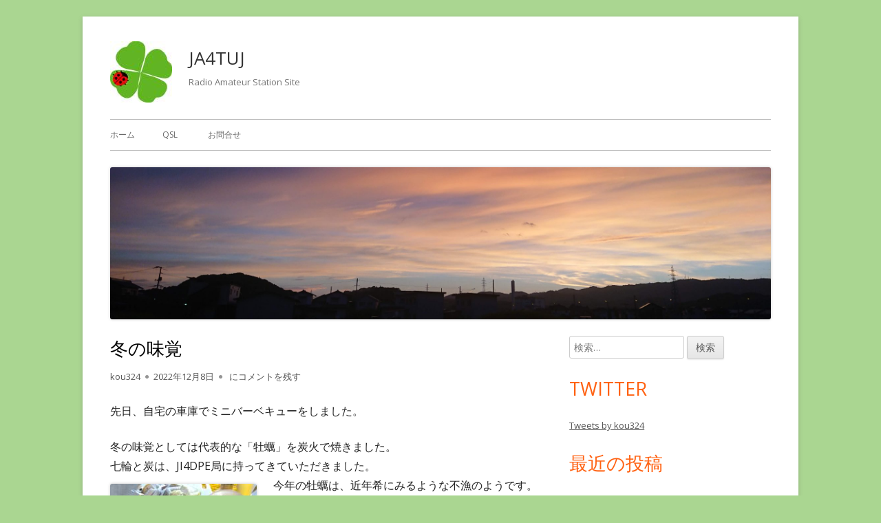

--- FILE ---
content_type: text/html; charset=UTF-8
request_url: https://ja4tuj.radiowave.info/2022/12/08/%E5%86%AC%E3%81%AE%E5%91%B3%E8%A6%9A/
body_size: 10033
content:
<!doctype html>


<!--[if IE 8]>
<html class="ie ie8 no-js" lang="ja">
<![endif]-->

<!--[if !(IE 8)]><!-->
<html lang="ja" class="no-js">
<!--<![endif]-->
<head>


<meta charset="UTF-8" />
<meta name="viewport" content="width=device-width" />
<link rel="profile" href="http://gmpg.org/xfn/11" />
<link rel="profile" href="http://microformats.org/profile/specs" />
<link rel="profile" href="http://microformats.org/profile/hatom" />


<script>(function(html){html.className = html.className.replace(/\bno-js\b/,'js')})(document.documentElement);</script>
<title>冬の味覚 &#8211; JA4TUJ</title>
<meta name='robots' content='max-image-preview:large' />
<link rel='dns-prefetch' href='//fonts.googleapis.com' />
<link href='https://fonts.gstatic.com' crossorigin rel='preconnect' />
<link rel="alternate" type="application/rss+xml" title="JA4TUJ &raquo; フィード" href="https://ja4tuj.radiowave.info/feed/" />
<link rel="alternate" type="application/rss+xml" title="JA4TUJ &raquo; コメントフィード" href="https://ja4tuj.radiowave.info/comments/feed/" />
<link rel="alternate" type="application/rss+xml" title="JA4TUJ &raquo; 冬の味覚 のコメントのフィード" href="https://ja4tuj.radiowave.info/2022/12/08/%e5%86%ac%e3%81%ae%e5%91%b3%e8%a6%9a/feed/" />
<script type="text/javascript">
window._wpemojiSettings = {"baseUrl":"https:\/\/s.w.org\/images\/core\/emoji\/14.0.0\/72x72\/","ext":".png","svgUrl":"https:\/\/s.w.org\/images\/core\/emoji\/14.0.0\/svg\/","svgExt":".svg","source":{"concatemoji":"https:\/\/ja4tuj.radiowave.info\/wp-includes\/js\/wp-emoji-release.min.js?ver=6.2.8"}};
/*! This file is auto-generated */
!function(e,a,t){var n,r,o,i=a.createElement("canvas"),p=i.getContext&&i.getContext("2d");function s(e,t){p.clearRect(0,0,i.width,i.height),p.fillText(e,0,0);e=i.toDataURL();return p.clearRect(0,0,i.width,i.height),p.fillText(t,0,0),e===i.toDataURL()}function c(e){var t=a.createElement("script");t.src=e,t.defer=t.type="text/javascript",a.getElementsByTagName("head")[0].appendChild(t)}for(o=Array("flag","emoji"),t.supports={everything:!0,everythingExceptFlag:!0},r=0;r<o.length;r++)t.supports[o[r]]=function(e){if(p&&p.fillText)switch(p.textBaseline="top",p.font="600 32px Arial",e){case"flag":return s("\ud83c\udff3\ufe0f\u200d\u26a7\ufe0f","\ud83c\udff3\ufe0f\u200b\u26a7\ufe0f")?!1:!s("\ud83c\uddfa\ud83c\uddf3","\ud83c\uddfa\u200b\ud83c\uddf3")&&!s("\ud83c\udff4\udb40\udc67\udb40\udc62\udb40\udc65\udb40\udc6e\udb40\udc67\udb40\udc7f","\ud83c\udff4\u200b\udb40\udc67\u200b\udb40\udc62\u200b\udb40\udc65\u200b\udb40\udc6e\u200b\udb40\udc67\u200b\udb40\udc7f");case"emoji":return!s("\ud83e\udef1\ud83c\udffb\u200d\ud83e\udef2\ud83c\udfff","\ud83e\udef1\ud83c\udffb\u200b\ud83e\udef2\ud83c\udfff")}return!1}(o[r]),t.supports.everything=t.supports.everything&&t.supports[o[r]],"flag"!==o[r]&&(t.supports.everythingExceptFlag=t.supports.everythingExceptFlag&&t.supports[o[r]]);t.supports.everythingExceptFlag=t.supports.everythingExceptFlag&&!t.supports.flag,t.DOMReady=!1,t.readyCallback=function(){t.DOMReady=!0},t.supports.everything||(n=function(){t.readyCallback()},a.addEventListener?(a.addEventListener("DOMContentLoaded",n,!1),e.addEventListener("load",n,!1)):(e.attachEvent("onload",n),a.attachEvent("onreadystatechange",function(){"complete"===a.readyState&&t.readyCallback()})),(e=t.source||{}).concatemoji?c(e.concatemoji):e.wpemoji&&e.twemoji&&(c(e.twemoji),c(e.wpemoji)))}(window,document,window._wpemojiSettings);
</script>
<style type="text/css">
img.wp-smiley,
img.emoji {
	display: inline !important;
	border: none !important;
	box-shadow: none !important;
	height: 1em !important;
	width: 1em !important;
	margin: 0 0.07em !important;
	vertical-align: -0.1em !important;
	background: none !important;
	padding: 0 !important;
}
</style>
	<link rel='stylesheet' id='fttb-style-css' href='https://ja4tuj.radiowave.info/wp-content/plugins/float-to-top-button/css/float-to-top-button.min.css?ver=2.3.6' type='text/css' media='all' />
<link rel='stylesheet' id='wp-block-library-css' href='https://ja4tuj.radiowave.info/wp-includes/css/dist/block-library/style.min.css?ver=6.2.8' type='text/css' media='all' />
<link rel='stylesheet' id='classic-theme-styles-css' href='https://ja4tuj.radiowave.info/wp-includes/css/classic-themes.min.css?ver=6.2.8' type='text/css' media='all' />
<style id='global-styles-inline-css' type='text/css'>
body{--wp--preset--color--black: #000000;--wp--preset--color--cyan-bluish-gray: #abb8c3;--wp--preset--color--white: #ffffff;--wp--preset--color--pale-pink: #f78da7;--wp--preset--color--vivid-red: #cf2e2e;--wp--preset--color--luminous-vivid-orange: #ff6900;--wp--preset--color--luminous-vivid-amber: #fcb900;--wp--preset--color--light-green-cyan: #7bdcb5;--wp--preset--color--vivid-green-cyan: #00d084;--wp--preset--color--pale-cyan-blue: #8ed1fc;--wp--preset--color--vivid-cyan-blue: #0693e3;--wp--preset--color--vivid-purple: #9b51e0;--wp--preset--gradient--vivid-cyan-blue-to-vivid-purple: linear-gradient(135deg,rgba(6,147,227,1) 0%,rgb(155,81,224) 100%);--wp--preset--gradient--light-green-cyan-to-vivid-green-cyan: linear-gradient(135deg,rgb(122,220,180) 0%,rgb(0,208,130) 100%);--wp--preset--gradient--luminous-vivid-amber-to-luminous-vivid-orange: linear-gradient(135deg,rgba(252,185,0,1) 0%,rgba(255,105,0,1) 100%);--wp--preset--gradient--luminous-vivid-orange-to-vivid-red: linear-gradient(135deg,rgba(255,105,0,1) 0%,rgb(207,46,46) 100%);--wp--preset--gradient--very-light-gray-to-cyan-bluish-gray: linear-gradient(135deg,rgb(238,238,238) 0%,rgb(169,184,195) 100%);--wp--preset--gradient--cool-to-warm-spectrum: linear-gradient(135deg,rgb(74,234,220) 0%,rgb(151,120,209) 20%,rgb(207,42,186) 40%,rgb(238,44,130) 60%,rgb(251,105,98) 80%,rgb(254,248,76) 100%);--wp--preset--gradient--blush-light-purple: linear-gradient(135deg,rgb(255,206,236) 0%,rgb(152,150,240) 100%);--wp--preset--gradient--blush-bordeaux: linear-gradient(135deg,rgb(254,205,165) 0%,rgb(254,45,45) 50%,rgb(107,0,62) 100%);--wp--preset--gradient--luminous-dusk: linear-gradient(135deg,rgb(255,203,112) 0%,rgb(199,81,192) 50%,rgb(65,88,208) 100%);--wp--preset--gradient--pale-ocean: linear-gradient(135deg,rgb(255,245,203) 0%,rgb(182,227,212) 50%,rgb(51,167,181) 100%);--wp--preset--gradient--electric-grass: linear-gradient(135deg,rgb(202,248,128) 0%,rgb(113,206,126) 100%);--wp--preset--gradient--midnight: linear-gradient(135deg,rgb(2,3,129) 0%,rgb(40,116,252) 100%);--wp--preset--duotone--dark-grayscale: url('#wp-duotone-dark-grayscale');--wp--preset--duotone--grayscale: url('#wp-duotone-grayscale');--wp--preset--duotone--purple-yellow: url('#wp-duotone-purple-yellow');--wp--preset--duotone--blue-red: url('#wp-duotone-blue-red');--wp--preset--duotone--midnight: url('#wp-duotone-midnight');--wp--preset--duotone--magenta-yellow: url('#wp-duotone-magenta-yellow');--wp--preset--duotone--purple-green: url('#wp-duotone-purple-green');--wp--preset--duotone--blue-orange: url('#wp-duotone-blue-orange');--wp--preset--font-size--small: 13px;--wp--preset--font-size--medium: 20px;--wp--preset--font-size--large: 36px;--wp--preset--font-size--x-large: 42px;--wp--preset--spacing--20: 0.44rem;--wp--preset--spacing--30: 0.67rem;--wp--preset--spacing--40: 1rem;--wp--preset--spacing--50: 1.5rem;--wp--preset--spacing--60: 2.25rem;--wp--preset--spacing--70: 3.38rem;--wp--preset--spacing--80: 5.06rem;--wp--preset--shadow--natural: 6px 6px 9px rgba(0, 0, 0, 0.2);--wp--preset--shadow--deep: 12px 12px 50px rgba(0, 0, 0, 0.4);--wp--preset--shadow--sharp: 6px 6px 0px rgba(0, 0, 0, 0.2);--wp--preset--shadow--outlined: 6px 6px 0px -3px rgba(255, 255, 255, 1), 6px 6px rgba(0, 0, 0, 1);--wp--preset--shadow--crisp: 6px 6px 0px rgba(0, 0, 0, 1);}:where(.is-layout-flex){gap: 0.5em;}body .is-layout-flow > .alignleft{float: left;margin-inline-start: 0;margin-inline-end: 2em;}body .is-layout-flow > .alignright{float: right;margin-inline-start: 2em;margin-inline-end: 0;}body .is-layout-flow > .aligncenter{margin-left: auto !important;margin-right: auto !important;}body .is-layout-constrained > .alignleft{float: left;margin-inline-start: 0;margin-inline-end: 2em;}body .is-layout-constrained > .alignright{float: right;margin-inline-start: 2em;margin-inline-end: 0;}body .is-layout-constrained > .aligncenter{margin-left: auto !important;margin-right: auto !important;}body .is-layout-constrained > :where(:not(.alignleft):not(.alignright):not(.alignfull)){max-width: var(--wp--style--global--content-size);margin-left: auto !important;margin-right: auto !important;}body .is-layout-constrained > .alignwide{max-width: var(--wp--style--global--wide-size);}body .is-layout-flex{display: flex;}body .is-layout-flex{flex-wrap: wrap;align-items: center;}body .is-layout-flex > *{margin: 0;}:where(.wp-block-columns.is-layout-flex){gap: 2em;}.has-black-color{color: var(--wp--preset--color--black) !important;}.has-cyan-bluish-gray-color{color: var(--wp--preset--color--cyan-bluish-gray) !important;}.has-white-color{color: var(--wp--preset--color--white) !important;}.has-pale-pink-color{color: var(--wp--preset--color--pale-pink) !important;}.has-vivid-red-color{color: var(--wp--preset--color--vivid-red) !important;}.has-luminous-vivid-orange-color{color: var(--wp--preset--color--luminous-vivid-orange) !important;}.has-luminous-vivid-amber-color{color: var(--wp--preset--color--luminous-vivid-amber) !important;}.has-light-green-cyan-color{color: var(--wp--preset--color--light-green-cyan) !important;}.has-vivid-green-cyan-color{color: var(--wp--preset--color--vivid-green-cyan) !important;}.has-pale-cyan-blue-color{color: var(--wp--preset--color--pale-cyan-blue) !important;}.has-vivid-cyan-blue-color{color: var(--wp--preset--color--vivid-cyan-blue) !important;}.has-vivid-purple-color{color: var(--wp--preset--color--vivid-purple) !important;}.has-black-background-color{background-color: var(--wp--preset--color--black) !important;}.has-cyan-bluish-gray-background-color{background-color: var(--wp--preset--color--cyan-bluish-gray) !important;}.has-white-background-color{background-color: var(--wp--preset--color--white) !important;}.has-pale-pink-background-color{background-color: var(--wp--preset--color--pale-pink) !important;}.has-vivid-red-background-color{background-color: var(--wp--preset--color--vivid-red) !important;}.has-luminous-vivid-orange-background-color{background-color: var(--wp--preset--color--luminous-vivid-orange) !important;}.has-luminous-vivid-amber-background-color{background-color: var(--wp--preset--color--luminous-vivid-amber) !important;}.has-light-green-cyan-background-color{background-color: var(--wp--preset--color--light-green-cyan) !important;}.has-vivid-green-cyan-background-color{background-color: var(--wp--preset--color--vivid-green-cyan) !important;}.has-pale-cyan-blue-background-color{background-color: var(--wp--preset--color--pale-cyan-blue) !important;}.has-vivid-cyan-blue-background-color{background-color: var(--wp--preset--color--vivid-cyan-blue) !important;}.has-vivid-purple-background-color{background-color: var(--wp--preset--color--vivid-purple) !important;}.has-black-border-color{border-color: var(--wp--preset--color--black) !important;}.has-cyan-bluish-gray-border-color{border-color: var(--wp--preset--color--cyan-bluish-gray) !important;}.has-white-border-color{border-color: var(--wp--preset--color--white) !important;}.has-pale-pink-border-color{border-color: var(--wp--preset--color--pale-pink) !important;}.has-vivid-red-border-color{border-color: var(--wp--preset--color--vivid-red) !important;}.has-luminous-vivid-orange-border-color{border-color: var(--wp--preset--color--luminous-vivid-orange) !important;}.has-luminous-vivid-amber-border-color{border-color: var(--wp--preset--color--luminous-vivid-amber) !important;}.has-light-green-cyan-border-color{border-color: var(--wp--preset--color--light-green-cyan) !important;}.has-vivid-green-cyan-border-color{border-color: var(--wp--preset--color--vivid-green-cyan) !important;}.has-pale-cyan-blue-border-color{border-color: var(--wp--preset--color--pale-cyan-blue) !important;}.has-vivid-cyan-blue-border-color{border-color: var(--wp--preset--color--vivid-cyan-blue) !important;}.has-vivid-purple-border-color{border-color: var(--wp--preset--color--vivid-purple) !important;}.has-vivid-cyan-blue-to-vivid-purple-gradient-background{background: var(--wp--preset--gradient--vivid-cyan-blue-to-vivid-purple) !important;}.has-light-green-cyan-to-vivid-green-cyan-gradient-background{background: var(--wp--preset--gradient--light-green-cyan-to-vivid-green-cyan) !important;}.has-luminous-vivid-amber-to-luminous-vivid-orange-gradient-background{background: var(--wp--preset--gradient--luminous-vivid-amber-to-luminous-vivid-orange) !important;}.has-luminous-vivid-orange-to-vivid-red-gradient-background{background: var(--wp--preset--gradient--luminous-vivid-orange-to-vivid-red) !important;}.has-very-light-gray-to-cyan-bluish-gray-gradient-background{background: var(--wp--preset--gradient--very-light-gray-to-cyan-bluish-gray) !important;}.has-cool-to-warm-spectrum-gradient-background{background: var(--wp--preset--gradient--cool-to-warm-spectrum) !important;}.has-blush-light-purple-gradient-background{background: var(--wp--preset--gradient--blush-light-purple) !important;}.has-blush-bordeaux-gradient-background{background: var(--wp--preset--gradient--blush-bordeaux) !important;}.has-luminous-dusk-gradient-background{background: var(--wp--preset--gradient--luminous-dusk) !important;}.has-pale-ocean-gradient-background{background: var(--wp--preset--gradient--pale-ocean) !important;}.has-electric-grass-gradient-background{background: var(--wp--preset--gradient--electric-grass) !important;}.has-midnight-gradient-background{background: var(--wp--preset--gradient--midnight) !important;}.has-small-font-size{font-size: var(--wp--preset--font-size--small) !important;}.has-medium-font-size{font-size: var(--wp--preset--font-size--medium) !important;}.has-large-font-size{font-size: var(--wp--preset--font-size--large) !important;}.has-x-large-font-size{font-size: var(--wp--preset--font-size--x-large) !important;}
.wp-block-navigation a:where(:not(.wp-element-button)){color: inherit;}
:where(.wp-block-columns.is-layout-flex){gap: 2em;}
.wp-block-pullquote{font-size: 1.5em;line-height: 1.6;}
</style>
<link rel='stylesheet' id='contact-form-7-css' href='https://ja4tuj.radiowave.info/wp-content/plugins/contact-form-7/includes/css/styles.css?ver=5.7.7' type='text/css' media='all' />
<link rel='stylesheet' id='tinyframework-fonts-css' href='https://fonts.googleapis.com/css?family=Open+Sans%3A400italic%2C700italic%2C400%2C700&#038;subset=latin%2Clatin-ext' type='text/css' media='all' />
<link rel='stylesheet' id='font-awesome-css' href='https://ja4tuj.radiowave.info/wp-content/themes/tiny-framework/fonts/font-awesome/css/font-awesome.min.css?ver=4.7.0' type='text/css' media='all' />
<link rel='stylesheet' id='tinyframework-style-css' href='https://ja4tuj.radiowave.info/wp-content/themes/tiny-framework/style.css?ver=2.3.1' type='text/css' media='all' />
<!--[if lt IE 9]>
<link rel='stylesheet' id='tinyframework-ie-css' href='https://ja4tuj.radiowave.info/wp-content/themes/tiny-framework/css/ie.css?ver=2.3.1' type='text/css' media='all' />
<![endif]-->
<script type='text/javascript' src='https://ja4tuj.radiowave.info/wp-includes/js/jquery/jquery.min.js?ver=3.6.4' id='jquery-core-js'></script>
<script type='text/javascript' src='https://ja4tuj.radiowave.info/wp-includes/js/jquery/jquery-migrate.min.js?ver=3.4.0' id='jquery-migrate-js'></script>
<!--[if lt IE 9]>
<script type='text/javascript' src='https://ja4tuj.radiowave.info/wp-content/themes/tiny-framework/js/html5shiv.min.js?ver=3.7.3' id='tinyframework-html5-js'></script>
<![endif]-->
<link rel="https://api.w.org/" href="https://ja4tuj.radiowave.info/wp-json/" /><link rel="alternate" type="application/json" href="https://ja4tuj.radiowave.info/wp-json/wp/v2/posts/878" /><link rel="EditURI" type="application/rsd+xml" title="RSD" href="https://ja4tuj.radiowave.info/xmlrpc.php?rsd" />
<link rel="wlwmanifest" type="application/wlwmanifest+xml" href="https://ja4tuj.radiowave.info/wp-includes/wlwmanifest.xml" />
<meta name="generator" content="WordPress 6.2.8" />
<link rel="canonical" href="https://ja4tuj.radiowave.info/2022/12/08/%e5%86%ac%e3%81%ae%e5%91%b3%e8%a6%9a/" />
<link rel='shortlink' href='https://ja4tuj.radiowave.info/?p=878' />
<link rel="alternate" type="application/json+oembed" href="https://ja4tuj.radiowave.info/wp-json/oembed/1.0/embed?url=https%3A%2F%2Fja4tuj.radiowave.info%2F2022%2F12%2F08%2F%25e5%2586%25ac%25e3%2581%25ae%25e5%2591%25b3%25e8%25a6%259a%2F" />
<link rel="alternate" type="text/xml+oembed" href="https://ja4tuj.radiowave.info/wp-json/oembed/1.0/embed?url=https%3A%2F%2Fja4tuj.radiowave.info%2F2022%2F12%2F08%2F%25e5%2586%25ac%25e3%2581%25ae%25e5%2591%25b3%25e8%25a6%259a%2F&#038;format=xml" />
<!-- Favicon Rotator -->
<link rel="shortcut icon" href="https://ja4tuj.radiowave.info/wp-content/uploads/2017/04/ec8f6eefff424742e36df77efbd39b68.jpg" />
<!-- End Favicon Rotator -->
<link rel="pingback" href="https://ja4tuj.radiowave.info/xmlrpc.php"><style type="text/css">.recentcomments a{display:inline !important;padding:0 !important;margin:0 !important;}</style><style type="text/css" id="custom-background-css">
body.custom-background { background-color: #aad691; }
</style>
	
</head>

<body class="post-template-default single single-post postid-878 single-format-standard custom-background wp-custom-logo has-site-logo h-entry hentry h-as-article single-author header-image-yes custom-font-enabled singular %e9%9b%91%e6%84%9f post-%e5%86%ac%e3%81%ae%e5%91%b3%e8%a6%9a" itemscope="" itemtype="https://schema.org/WebPage">


<span class="skiplink"><a class="screen-reader-text" href="#content" title="コンテンツへスキップ">コンテンツへスキップ</a></span>


<noscript>
	<div id="no-javascript">
		このwebサイトの先進的な機能は、ブラウザーのJavaScriptを有効にする必要があります。Thank you！	</div>
</noscript>

<div id="page" class="site">

	
	<header id="masthead" class="site-header" itemscope="itemscope" itemtype="https://schema.org/WPHeader">

		
		<div class="site-branding" itemprop="publisher" itemscope="itemscope" itemtype="https://schema.org/Organization">

			<a href="https://ja4tuj.radiowave.info/" class="custom-logo-link site-logo-link" rel="home"><img width="90" height="89" src="https://ja4tuj.radiowave.info/wp-content/uploads/2017/04/ec8f6eefff424742e36df77efbd39b68.jpg" class="custom-logo attachment-full size-full" alt="JA4TUJ" decoding="async" /></a>
			<div id="site-title-wrapper">

				
						<p id="site-title" class="site-title"><a href="https://ja4tuj.radiowave.info/" rel="home">JA4TUJ</a></p>

					
						<p id="site-description" class="site-description">Radio Amateur Station Site</p>

					
			</div><!-- #site-title-wrapper -->

		</div><!-- .site-branding -->

		
		<nav id="site-navigation" class="main-navigation" aria-label="メインメニュー" itemscope="itemscope" itemtype="https://schema.org/SiteNavigationElement">

			<h2 class="screen-reader-text">メインメニュー</h2>
			<button class="menu-toggle" aria-controls="primary-menu" aria-expanded="false">メニュー</button>

			
			<div class="search-box-wrapper search-container-mobile">
				<div class="search-box">
					<form itemprop="potentialAction" itemscope itemtype="http://schema.org/SearchAction" role="search" method="get" class="search-form" action="https://ja4tuj.radiowave.info/">
				<label>
					<span class="screen-reader-text">検索:</span>
					<input type="search" itemprop="query-input" class="search-field" placeholder="検索&hellip;" value="" name="s" />
				</label>
				<input type="submit" class="search-submit" value="検索" />
			<meta itemprop="target" content="https://ja4tuj.radiowave.info/?s={search} "/></form>				</div>
			</div>

			<!--<button class="go-to-top"><a href="#page"><span class="icon-webfont fa-chevron-circle-up" aria-hidden="true"></span></a></button>-->

			<div id="primary-menu" class="nav-menu"><ul>
<li ><a href="https://ja4tuj.radiowave.info/">ホーム</a></li><li class="page_item page-item-17"><a href="https://ja4tuj.radiowave.info/qsl/">QSL</a></li>
<li class="page_item page-item-8"><a href="https://ja4tuj.radiowave.info/%e3%81%8a%e5%95%8f%e5%90%88%e3%81%9b/">お問合せ</a></li>
</ul></div>

		</nav><!-- #site-navigation -->

		<!-- Custom Header - Start -->

		
		
			
				<img src="https://ja4tuj.radiowave.info/wp-content/uploads/2018/08/cropped-DSC_0675.jpg" class="header-image" width="2000" height="460" alt="JA4TUJ" />

			
		
		<!-- Custom Header - End -->

		
	</header><!-- .site-header -->

	
	<div id="content" class="site-content">

	<div id="primary" class="content-area">

		
		<main id="main" class="site-main" itemscope="itemscope" itemprop="mainContentOfPage">

			
			
	
	<article id="post-878" class="post-878 post type-post status-publish format-standard category-7" itemscope="" itemtype="https://schema.org/Article">

		
		
		<header class="entry-header">

			
				<h1 class="entry-title" itemprop="headline">冬の味覚</h1>
				<link itemprop="mainEntityOfPage" href="https://ja4tuj.radiowave.info/2022/12/08/%e5%86%ac%e3%81%ae%e5%91%b3%e8%a6%9a/"/>

				
				
				<div class="entry-meta">

					<span class="byline"><span class="author vcard" itemprop="author" itemscope="itemscope" itemtype="https://schema.org/Person"><span class="screen-reader-text">作成者 </span><a class="url fn n" href="https://ja4tuj.radiowave.info/author/kou324/" rel="author" itemprop="url name">kou324</a></span></span><span class="posted-on"><span class="screen-reader-text">公開日 </span><a href="https://ja4tuj.radiowave.info/2022/12/08/%e5%86%ac%e3%81%ae%e5%91%b3%e8%a6%9a/" rel="bookmark"><time class="entry-date published" datetime="2022-12-08T19:01:49+09:00" itemprop="dateModified datePublished">2022年12月8日</time><time class="updated" datetime="2022-12-11T19:07:21+09:00">2022年12月11日</time></a></span><span class="comments-link"><a href="https://ja4tuj.radiowave.info/2022/12/08/%e5%86%ac%e3%81%ae%e5%91%b3%e8%a6%9a/#respond"><span class="screen-reader-text">冬の味覚</span> にコメントを残す</a></span>
				</div><!-- .entry-meta -->

			
		</header><!-- .entry-header -->

		
			<div class="entry-content" itemprop="articleBody">

				<p>先日、自宅の車庫でミニバーベキューをしました。</p>
<p>冬の味覚としては代表的な「牡蠣」を炭火で焼きました。<br />
七輪と炭は、JI4DPE局に持ってきていただきました。<br />
<a href="http://ja4tuj.radiowave.info/wp-content/uploads/2022/12/DSC_1357-scaled.jpg"><img decoding="async" class="alignleft size-medium wp-image-879" src="http://ja4tuj.radiowave.info/wp-content/uploads/2022/12/DSC_1357-213x300.jpg" alt="" width="213" height="300" srcset="https://ja4tuj.radiowave.info/wp-content/uploads/2022/12/DSC_1357-213x300.jpg 213w, https://ja4tuj.radiowave.info/wp-content/uploads/2022/12/DSC_1357-728x1024.jpg 728w, https://ja4tuj.radiowave.info/wp-content/uploads/2022/12/DSC_1357-768x1081.jpg 768w, https://ja4tuj.radiowave.info/wp-content/uploads/2022/12/DSC_1357-1092x1536.jpg 1092w, https://ja4tuj.radiowave.info/wp-content/uploads/2022/12/DSC_1357-1456x2048.jpg 1456w, https://ja4tuj.radiowave.info/wp-content/uploads/2022/12/DSC_1357-960x1351.jpg 960w, https://ja4tuj.radiowave.info/wp-content/uploads/2022/12/DSC_1357-scaled.jpg 1819w" sizes="(max-width: 213px) 100vw, 213px" /></a>今年の牡蠣は、近年希にみるような不漁のようです。養殖なので不漁という表現が的確なのか？わかりませんが、大粒の牡蠣を店頭で見ることはありません。スーパーでパック詰めにされていたものを買ってきたのですが、値段もいつもの年より少し高いような気がします。</p>
<p>七輪で炭を熾し、網の上に殻付きのまま牡蠣をのせます。片側の殻が少しすると開いてきます。ナイフで殻をとり、さらにそのまま焼き続けます。<br />
残った片側の殻のうえで牡蠣の身から出た水分でグツグツ？と焼かれて、良い香りが出てくればできあがりです。<br />
殻が熱いので、軍手をはめた手で持ち、ぷるぷるした身を箸でつまみ、そのまま口へ．．．<br />
香ばしい香りと、芳醇な牡蠣の旨みが口の中いっぱいに広がります。</p>
<p><a href="http://ja4tuj.radiowave.info/wp-content/uploads/2022/12/DSC_1358.jpg"><img decoding="async" loading="lazy" class="alignright size-medium wp-image-880" src="http://ja4tuj.radiowave.info/wp-content/uploads/2022/12/DSC_1358-300x218.jpg" alt="" width="300" height="218" srcset="https://ja4tuj.radiowave.info/wp-content/uploads/2022/12/DSC_1358-300x218.jpg 300w, https://ja4tuj.radiowave.info/wp-content/uploads/2022/12/DSC_1358-1024x745.jpg 1024w, https://ja4tuj.radiowave.info/wp-content/uploads/2022/12/DSC_1358-768x558.jpg 768w, https://ja4tuj.radiowave.info/wp-content/uploads/2022/12/DSC_1358-1536x1117.jpg 1536w, https://ja4tuj.radiowave.info/wp-content/uploads/2022/12/DSC_1358-2048x1489.jpg 2048w, https://ja4tuj.radiowave.info/wp-content/uploads/2022/12/DSC_1358-960x698.jpg 960w" sizes="(max-width: 300px) 100vw, 300px" /></a>一緒に、アジの干物も焼いてみました。<br />
炭火なので、中の身がふっくら、しっとりと焼けています。こちらもアツアツでとても美味しいです。</p>
<p>これから寒さが増す季節になりました。<br />
新型コロナも相変わらずの状況ですし、しっかり栄養をつけ免疫力を高めて冬を乗り越したいと思います。</p>

			</div><!-- .entry-content -->

		
		<footer class="entry-meta">

			<span class="posted-on"><span class="screen-reader-text">公開日 </span><a href="https://ja4tuj.radiowave.info/2022/12/08/%e5%86%ac%e3%81%ae%e5%91%b3%e8%a6%9a/" rel="bookmark"><time class="entry-date published" datetime="2022-12-08T19:01:49+09:00" itemprop="datePublished">2022年12月8日</time><time class="updated" datetime="2022-12-11T19:07:21+09:00">2022年12月11日</time></a></span><span class="byline"><span class="author vcard" itemprop="author" itemscope="itemscope" itemtype="https://schema.org/Person"><span class="screen-reader-text">作成者 </span><a class="url fn n" href="https://ja4tuj.radiowave.info/author/kou324/" rel="author" itemprop="url name">kou324</a></span></span><span class="cat-links" itemprop="articleSection"><span class="screen-reader-text">カテゴリー </span><a href="https://ja4tuj.radiowave.info/category/%e9%9b%91%e6%84%9f/" rel="category tag">雑感</a></span>
			
		</footer><!-- .entry-meta -->

		
	</article><!-- #post-878 -->

	
				
	<nav class="navigation post-navigation" aria-label="投稿">
		<h2 class="screen-reader-text">投稿ナビゲーション</h2>
		<div class="nav-links"><div class="nav-previous"><a href="https://ja4tuj.radiowave.info/2022/11/02/2020-2/" rel="prev"><span class="screen-reader-text">前の記事: </span><span class="post-title">東京2020</span></a></div><div class="nav-next"><a href="https://ja4tuj.radiowave.info/2022/12/22/2022/" rel="next"><span class="screen-reader-text">次の記事: </span><span class="post-title">2022年の運用</span></a></div></div>
	</nav>
				

<div id="comments" class="comments-area">

	
		<div id="respond" class="comment-respond">
		<h3 id="reply-title" class="comment-reply-title">コメントを残す <small><a rel="nofollow" id="cancel-comment-reply-link" href="/2022/12/08/%E5%86%AC%E3%81%AE%E5%91%B3%E8%A6%9A/#respond" style="display:none;">コメントをキャンセル</a></small></h3><form action="https://ja4tuj.radiowave.info/wp-comments-post.php" method="post" id="commentform" class="comment-form" novalidate><p class="comment-notes"><span id="email-notes">メールアドレスが公開されることはありません。</span> <span class="required-field-message"><span class="required">※</span> が付いている欄は必須項目です</span></p><p class="comment-form-comment"><label for="comment">コメント <span class="required">※</span></label> <textarea id="comment" name="comment" cols="45" rows="8" maxlength="65525" required></textarea></p><p class="comment-form-author"><label for="author">名前 <span class="required">※</span></label> <input autocomplete="nickname name"  id="author" name="author" type="text" value="" size="30" maxlength="245" autocomplete="name" required /></p>
<p class="comment-form-email"><label for="email">メール <span class="required">※</span></label> <input autocomplete="email"  id="email" name="email" type="email" value="" size="30" maxlength="100" aria-describedby="email-notes" autocomplete="email" required /></p>
<p class="comment-form-url"><label for="url">サイト</label> <input autocomplete="url"  id="url" name="url" type="url" value="" size="30" maxlength="200" autocomplete="url" /></p>
<p class="form-submit"><input name="submit" type="submit" id="submit" class="submit" value="コメントを送信" /> <input type='hidden' name='comment_post_ID' value='878' id='comment_post_ID' />
<input type='hidden' name='comment_parent' id='comment_parent' value='0' />
</p><p style="display: none;"><input type="hidden" id="akismet_comment_nonce" name="akismet_comment_nonce" value="b7b12f417b" /></p><p style="display: none !important;" class="akismet-fields-container" data-prefix="ak_"><label>&#916;<textarea name="ak_hp_textarea" cols="45" rows="8" maxlength="100"></textarea></label><input type="hidden" id="ak_js_1" name="ak_js" value="191"/><script>document.getElementById( "ak_js_1" ).setAttribute( "value", ( new Date() ).getTime() );</script></p></form>	</div><!-- #respond -->
	<p class="akismet_comment_form_privacy_notice">This site uses Akismet to reduce spam. <a href="https://akismet.com/privacy/" target="_blank" rel="nofollow noopener">Learn how your comment data is processed</a>.</p>
</div><!-- #comments .comments-area -->


			
			
		</main><!-- .site-main -->

		
	</div><!-- #primary -->


	
		
		
		<aside id="secondary" class="sidebar widget-area" aria-labelledby="sidebar-header" itemscope="itemscope" itemtype="https://schema.org/WPSideBar">

		<h2 class="screen-reader-text" id="sidebar-header">メインサイドバー</h2>

			
			<section id="search-2" class="widget widget_search"><form itemprop="potentialAction" itemscope itemtype="http://schema.org/SearchAction" role="search" method="get" class="search-form" action="https://ja4tuj.radiowave.info/">
				<label>
					<span class="screen-reader-text">検索:</span>
					<input type="search" itemprop="query-input" class="search-field" placeholder="検索&hellip;" value="" name="s" />
				</label>
				<input type="submit" class="search-submit" value="検索" />
			<meta itemprop="target" content="https://ja4tuj.radiowave.info/?s={search} "/></form></section><section id="text-2" class="widget widget_text"><h3 class="widget-title">twitter</h3>			<div class="textwidget"><a class="twitter-timeline" data-height="500" href="https://twitter.com/kou324">Tweets by kou324</a> <script async src="//platform.twitter.com/widgets.js" charset="utf-8"></script></div>
		</section>
		<section id="recent-posts-2" class="widget widget_recent_entries">
		<h3 class="widget-title">最近の投稿</h3>
		<ul>
											<li>
					<a href="https://ja4tuj.radiowave.info/2026/01/29/jarl-3/">JARL 会員局名録</a>
									</li>
											<li>
					<a href="https://ja4tuj.radiowave.info/2026/01/01/award/">島国日本アワード</a>
									</li>
											<li>
					<a href="https://ja4tuj.radiowave.info/2025/11/09/ts590/">新しい無線機</a>
									</li>
											<li>
					<a href="https://ja4tuj.radiowave.info/2025/10/04/last/">最後の勇姿</a>
									</li>
											<li>
					<a href="https://ja4tuj.radiowave.info/2025/08/31/summer/">真夏の移動運用</a>
									</li>
					</ul>

		</section><section id="recent-comments-2" class="widget widget_recent_comments"><h3 class="widget-title">最近のコメント</h3><ul id="recentcomments"><li class="recentcomments"><a href="https://ja4tuj.radiowave.info/2018/01/22/usbif4cw/#comment-15979">USBIF4CW</a> に <span class="comment-author-link">kou324</span> より</li><li class="recentcomments"><a href="https://ja4tuj.radiowave.info/2018/01/22/usbif4cw/#comment-15974">USBIF4CW</a> に <span class="comment-author-link">寺久保　雅彦</span> より</li><li class="recentcomments"><a href="https://ja4tuj.radiowave.info/2025/01/23/bisei/#comment-13561">美星海洋センター</a> に <span class="comment-author-link"><a href="https://ja4tuj.radiowave.info/2025/08/31/summer/" class="comment-author-name u-url url" rel="ugc">真夏の移動運用 &#8211; JA4TUJ</a></span> より</li><li class="recentcomments"><a href="https://ja4tuj.radiowave.info/2019/06/11/lotw/#comment-4465">LoTW の更新</a> に <span class="comment-author-link">kou324</span> より</li><li class="recentcomments"><a href="https://ja4tuj.radiowave.info/2019/06/11/lotw/#comment-4464">LoTW の更新</a> に <span class="comment-author-link">ｋｉｙｏ</span> より</li></ul></section><section id="archives-2" class="widget widget_archive"><h3 class="widget-title">アーカイブ</h3>		<label class="screen-reader-text" for="archives-dropdown-2">アーカイブ</label>
		<select id="archives-dropdown-2" name="archive-dropdown">
			
			<option value="">月を選択</option>
				<option value='https://ja4tuj.radiowave.info/2026/01/'> 2026年1月 </option>
	<option value='https://ja4tuj.radiowave.info/2025/11/'> 2025年11月 </option>
	<option value='https://ja4tuj.radiowave.info/2025/10/'> 2025年10月 </option>
	<option value='https://ja4tuj.radiowave.info/2025/08/'> 2025年8月 </option>
	<option value='https://ja4tuj.radiowave.info/2025/05/'> 2025年5月 </option>
	<option value='https://ja4tuj.radiowave.info/2025/04/'> 2025年4月 </option>
	<option value='https://ja4tuj.radiowave.info/2025/02/'> 2025年2月 </option>
	<option value='https://ja4tuj.radiowave.info/2025/01/'> 2025年1月 </option>
	<option value='https://ja4tuj.radiowave.info/2024/12/'> 2024年12月 </option>
	<option value='https://ja4tuj.radiowave.info/2024/11/'> 2024年11月 </option>
	<option value='https://ja4tuj.radiowave.info/2024/10/'> 2024年10月 </option>
	<option value='https://ja4tuj.radiowave.info/2024/03/'> 2024年3月 </option>
	<option value='https://ja4tuj.radiowave.info/2024/02/'> 2024年2月 </option>
	<option value='https://ja4tuj.radiowave.info/2023/10/'> 2023年10月 </option>
	<option value='https://ja4tuj.radiowave.info/2023/06/'> 2023年6月 </option>
	<option value='https://ja4tuj.radiowave.info/2023/04/'> 2023年4月 </option>
	<option value='https://ja4tuj.radiowave.info/2023/03/'> 2023年3月 </option>
	<option value='https://ja4tuj.radiowave.info/2023/01/'> 2023年1月 </option>
	<option value='https://ja4tuj.radiowave.info/2022/12/'> 2022年12月 </option>
	<option value='https://ja4tuj.radiowave.info/2022/11/'> 2022年11月 </option>
	<option value='https://ja4tuj.radiowave.info/2022/06/'> 2022年6月 </option>
	<option value='https://ja4tuj.radiowave.info/2022/02/'> 2022年2月 </option>
	<option value='https://ja4tuj.radiowave.info/2022/01/'> 2022年1月 </option>
	<option value='https://ja4tuj.radiowave.info/2021/12/'> 2021年12月 </option>
	<option value='https://ja4tuj.radiowave.info/2021/10/'> 2021年10月 </option>
	<option value='https://ja4tuj.radiowave.info/2021/09/'> 2021年9月 </option>
	<option value='https://ja4tuj.radiowave.info/2021/05/'> 2021年5月 </option>
	<option value='https://ja4tuj.radiowave.info/2021/03/'> 2021年3月 </option>
	<option value='https://ja4tuj.radiowave.info/2020/12/'> 2020年12月 </option>
	<option value='https://ja4tuj.radiowave.info/2020/10/'> 2020年10月 </option>
	<option value='https://ja4tuj.radiowave.info/2020/09/'> 2020年9月 </option>
	<option value='https://ja4tuj.radiowave.info/2020/08/'> 2020年8月 </option>
	<option value='https://ja4tuj.radiowave.info/2020/07/'> 2020年7月 </option>
	<option value='https://ja4tuj.radiowave.info/2020/06/'> 2020年6月 </option>
	<option value='https://ja4tuj.radiowave.info/2020/05/'> 2020年5月 </option>
	<option value='https://ja4tuj.radiowave.info/2020/04/'> 2020年4月 </option>
	<option value='https://ja4tuj.radiowave.info/2020/03/'> 2020年3月 </option>
	<option value='https://ja4tuj.radiowave.info/2020/02/'> 2020年2月 </option>
	<option value='https://ja4tuj.radiowave.info/2019/10/'> 2019年10月 </option>
	<option value='https://ja4tuj.radiowave.info/2019/08/'> 2019年8月 </option>
	<option value='https://ja4tuj.radiowave.info/2019/07/'> 2019年7月 </option>
	<option value='https://ja4tuj.radiowave.info/2019/06/'> 2019年6月 </option>
	<option value='https://ja4tuj.radiowave.info/2019/05/'> 2019年5月 </option>
	<option value='https://ja4tuj.radiowave.info/2019/04/'> 2019年4月 </option>
	<option value='https://ja4tuj.radiowave.info/2019/03/'> 2019年3月 </option>
	<option value='https://ja4tuj.radiowave.info/2018/12/'> 2018年12月 </option>
	<option value='https://ja4tuj.radiowave.info/2018/09/'> 2018年9月 </option>
	<option value='https://ja4tuj.radiowave.info/2018/08/'> 2018年8月 </option>
	<option value='https://ja4tuj.radiowave.info/2018/07/'> 2018年7月 </option>
	<option value='https://ja4tuj.radiowave.info/2018/06/'> 2018年6月 </option>
	<option value='https://ja4tuj.radiowave.info/2018/05/'> 2018年5月 </option>
	<option value='https://ja4tuj.radiowave.info/2018/04/'> 2018年4月 </option>
	<option value='https://ja4tuj.radiowave.info/2018/03/'> 2018年3月 </option>
	<option value='https://ja4tuj.radiowave.info/2018/02/'> 2018年2月 </option>
	<option value='https://ja4tuj.radiowave.info/2018/01/'> 2018年1月 </option>
	<option value='https://ja4tuj.radiowave.info/2017/12/'> 2017年12月 </option>
	<option value='https://ja4tuj.radiowave.info/2017/11/'> 2017年11月 </option>
	<option value='https://ja4tuj.radiowave.info/2017/10/'> 2017年10月 </option>
	<option value='https://ja4tuj.radiowave.info/2017/09/'> 2017年9月 </option>
	<option value='https://ja4tuj.radiowave.info/2017/08/'> 2017年8月 </option>
	<option value='https://ja4tuj.radiowave.info/2017/07/'> 2017年7月 </option>
	<option value='https://ja4tuj.radiowave.info/2017/06/'> 2017年6月 </option>
	<option value='https://ja4tuj.radiowave.info/2017/05/'> 2017年5月 </option>
	<option value='https://ja4tuj.radiowave.info/2017/04/'> 2017年4月 </option>
	<option value='https://ja4tuj.radiowave.info/2017/03/'> 2017年3月 </option>
	<option value='https://ja4tuj.radiowave.info/2017/02/'> 2017年2月 </option>
	<option value='https://ja4tuj.radiowave.info/2017/01/'> 2017年1月 </option>
	<option value='https://ja4tuj.radiowave.info/2016/12/'> 2016年12月 </option>

		</select>

<script type="text/javascript">
/* <![CDATA[ */
(function() {
	var dropdown = document.getElementById( "archives-dropdown-2" );
	function onSelectChange() {
		if ( dropdown.options[ dropdown.selectedIndex ].value !== '' ) {
			document.location.href = this.options[ this.selectedIndex ].value;
		}
	}
	dropdown.onchange = onSelectChange;
})();
/* ]]> */
</script>
			</section><section id="categories-2" class="widget widget_categories"><h3 class="widget-title">カテゴリー</h3>
			<ul>
					<li class="cat-item cat-item-9"><a href="https://ja4tuj.radiowave.info/category/%e3%82%a2%e3%83%af%e3%83%bc%e3%83%89/">アワード</a>
</li>
	<li class="cat-item cat-item-4"><a href="https://ja4tuj.radiowave.info/category/%e3%82%b3%e3%83%b3%e3%83%86%e3%82%b9%e3%83%88/">コンテスト</a>
</li>
	<li class="cat-item cat-item-2"><a href="https://ja4tuj.radiowave.info/category/%e7%84%a1%e7%b7%9a%e6%a9%9f/">無線機</a>
</li>
	<li class="cat-item cat-item-5"><a href="https://ja4tuj.radiowave.info/category/%e7%a7%bb%e5%8b%95%e9%81%8b%e7%94%a8/">移動運用</a>
</li>
	<li class="cat-item cat-item-8"><a href="https://ja4tuj.radiowave.info/category/%e8%a8%98%e5%bf%b5%e5%b1%80/">記念局</a>
</li>
	<li class="cat-item cat-item-7"><a href="https://ja4tuj.radiowave.info/category/%e9%9b%91%e6%84%9f/">雑感</a>
</li>
	<li class="cat-item cat-item-6"><a href="https://ja4tuj.radiowave.info/category/%e9%9b%bb%e5%ad%90%e5%b7%a5%e4%bd%9c/">電子工作</a>
</li>
			</ul>

			</section><section id="meta-2" class="widget widget_meta"><h3 class="widget-title">メタ情報</h3>
		<ul>
						<li><a href="https://ja4tuj.radiowave.info/wp-login.php">ログイン</a></li>
			<li><a href="https://ja4tuj.radiowave.info/feed/">投稿フィード</a></li>
			<li><a href="https://ja4tuj.radiowave.info/comments/feed/">コメントフィード</a></li>

			<li><a href="https://ja.wordpress.org/">WordPress.org</a></li>
		</ul>

		</section>
			
		</aside><!-- #secondary -->

		
		</div><!-- #content .site-content -->

	
	
	<footer id="colophon" class="site-footer" aria-labelledby="footer-header" itemscope="itemscope" itemtype="https://schema.org/WPFooter">

		
		<h2 class="screen-reader-text" id="footer-header">フッター・コンテンツ</h2>

		<div id="footer-widgets" class="widget-area three" itemscope="itemscope" itemtype="https://schema.org/WPSideBar">

			
				
				
				
			
		</div><!-- #footer-widgets -->

		<div class="site-info">

			
			
			<a href="http://mtomas.com/1/tiny-forge-free-mobile-first-wordpress-theme" rel="nofollow">Tiny Framework</a>  を使用します。<span class="meta-separator" aria-hidden="true">&bull;</span>
			
			<span id="site-admin-link"> <a href="https://ja4tuj.radiowave.info/wp-login.php">ログイン</a></span>

		</div><!-- .site-info -->

		<div class="site-info-2">

			
			

		</div><!-- .site-info-2 -->

		
	</footer><!-- .site-footer -->

	
</div><!-- #page .site -->

<!-- Float to Top Button v2.3.6 [10/21/2020] CAGE Web Design | Rolf van Gelder, Eindhoven, NL -->
<script>var hide_fttb = ''</script>
<script type='text/javascript' src='https://ja4tuj.radiowave.info/wp-content/plugins/float-to-top-button/js/jquery.scrollUp.min.js?ver=2.3.6' id='fttb-script-js'></script>
<script type='text/javascript' id='fttb-active-js-extra'>
/* <![CDATA[ */
var fttb = {"topdistance":"300","topspeed":"300","animation":"fade","animationinspeed":"200","animationoutspeed":"200","scrolltext":"Top of Page","imgurl":"https:\/\/ja4tuj.radiowave.info\/wp-content\/plugins\/float-to-top-button\/images\/","arrow_img":"arrow003.png","arrow_img_url":"","position":"lowerleft","spacing_horizontal":"20px","spacing_vertical":"20px","opacity_out":"75","opacity_over":"99","zindex":"2147483647"};
/* ]]> */
</script>
<script type='text/javascript' src='https://ja4tuj.radiowave.info/wp-content/plugins/float-to-top-button/js/float-to-top-button.min.js?ver=2.3.6' id='fttb-active-js'></script>
<script type='text/javascript' src='https://ja4tuj.radiowave.info/wp-content/plugins/contact-form-7/includes/swv/js/index.js?ver=5.7.7' id='swv-js'></script>
<script type='text/javascript' id='contact-form-7-js-extra'>
/* <![CDATA[ */
var wpcf7 = {"api":{"root":"https:\/\/ja4tuj.radiowave.info\/wp-json\/","namespace":"contact-form-7\/v1"}};
/* ]]> */
</script>
<script type='text/javascript' src='https://ja4tuj.radiowave.info/wp-content/plugins/contact-form-7/includes/js/index.js?ver=5.7.7' id='contact-form-7-js'></script>
<script type='text/javascript' src='https://ja4tuj.radiowave.info/wp-includes/js/comment-reply.min.js?ver=6.2.8' id='comment-reply-js'></script>
<script type='text/javascript' src='https://ja4tuj.radiowave.info/wp-content/themes/tiny-framework/js/navigation.js?ver=2.3.1' id='tinyframework-navigation-js'></script>
<script type='text/javascript' id='tinyframework-additional-scripts-js-extra'>
/* <![CDATA[ */
var tinyframeworkAdditionalScripts = {"newWindow":"\u65b0\u3057\u3044\u30a6\u30a3\u30f3\u30c9\u30a6\u3067\u958b\u304d\u307e\u3059"};
/* ]]> */
</script>
<script type='text/javascript' src='https://ja4tuj.radiowave.info/wp-content/themes/tiny-framework/js/functions.js?ver=2.3.1' id='tinyframework-additional-scripts-js'></script>
<script type='text/javascript' src='https://ja4tuj.radiowave.info/wp-content/themes/tiny-framework/js/skip-link-focus-fix.js?ver=2.3.1' id='tinyframework-skip-link-focus-fix-js'></script>
<script defer type='text/javascript' src='https://ja4tuj.radiowave.info/wp-content/plugins/akismet/_inc/akismet-frontend.js?ver=1735380828' id='akismet-frontend-js'></script>

<!-- Happy coding! "Ut In Omnibus Glorificetur Deus" ~Saint Benedict -->
</body>
</html>
